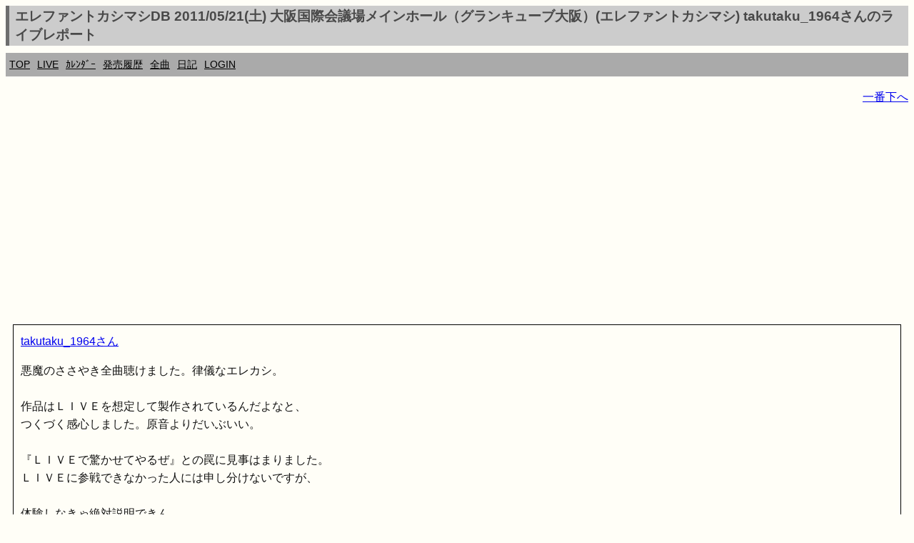

--- FILE ---
content_type: text/html; charset=UTF-8
request_url: https://ek.xrea.jp/sl.php?a=20110521&c=481
body_size: 4734
content:
<!DOCTYPE html><html lang="ja"><head><meta charset="utf-8">
<link rel="shortcut icon" href="favicon.ico">
<link rel="apple-touch-icon" href="apple-touch-icon.png" />
<meta name="viewport" content="width=device-width, initial-scale=1.0">
<meta name="format-detection" content="telephone=no">
<meta property="og:description" content="ekdb エレカシ エレファントカシマシ ファンブログ" />
<meta property="og:site_name" content="https://ek.xrea.jp/"/>
<meta name="twitter:site" content="@ekdb_admin" />
<meta name="twitter:title" content="EKDB" />
<meta name="twitter:description" content="エレファントカシマシ・宮本浩次についてデータ形式でまとめてあります" />
<meta name="twitter:image" content="https://ek.xrea.jp/apple-touch-icon.png" />
<meta name="twitter:card" content="summary" />
<!-- <meta name="description" content="エレファントカシマシ エレカシ ファンブログ ライブレポート セットリスト"> -->
<meta name="google-site-verification" content="92pyDquy4PczxE-Q5WIkGaJuJdyBjBkEhz_rSfuZzXA" />
<meta name="keywords" content="ekdb,エレファントカシマシ,エレカシ,宮本浩次,セットリスト,ライブ,レポート">
<meta name="msvalidate.01" content="C163443DE2DCB8E71799C64555AB4D51" />

<title>エレファントカシマシDB 2011/05/21(土) 大阪国際会議場メインホール（グランキューブ大阪）(エレファントカシマシ) takutaku_1964さんのライブレポート - EKDB</title>
<link rel="stylesheet" href="parts/s.css?a=162722" type="text/css">
<!-- <link rel="stylesheet" href="http://yui.yahooapis.com/pure/0.6.0/pure-min.css"> -->
<script async src="//pagead2.googlesyndication.com/pagead/js/adsbygoogle.js"></script>
<script type="text/javascript" src="//mlb.valuecommerce.com/mylinkbox.js" async></script>
<script>
  (adsbygoogle = window.adsbygoogle || []).push({
    google_ad_client: "ca-pub-5135698370815079",
    enable_page_level_ads: true
  });
</script>
<style type="text/css">
table {
	width: 100%;
	word-break: break-all;
}
</style>
<script>
var num = 1;
function hyoji1()
{
var tags=document.getElementsByName("memo");
 for(var i=0;i<tags.length;i++){
  if (num==0){
    tags[i].style.display="block";
  } else {
    tags[i].style.display="none";
  }
 }
 if (num==0){
   num = 1;
 } else {
   num = 0;
 }
}
</script>
<meta property="og:title" content="エレファントカシマシDB,ライブ,セットリスト">
					 <meta name="keywords" content="エレファントカシマシ,EKDB,ライブ,セットリスト">
					 <meta name="description" content="エレファントカシマシが20110521に開催したライブのセットリストです">
			</head>
<body>
<!-- Global site tag (gtag.js) - Google Analytics -->
<script async src="https://www.googletagmanager.com/gtag/js?id=UA-37799849-2"></script>
<script>
  window.dataLayer = window.dataLayer || [];
  function gtag(){dataLayer.push(arguments);}
  gtag('js', new Date());

  gtag('config', 'UA-37799849-2');
</script>
<div id="fb-root"></div>
<script>(function(d, s, id) {
  var js, fjs = d.getElementsByTagName(s)[0];
  if (d.getElementById(id)) return;
  js = d.createElement(s); js.id = id;
  js.async = true;
  js.src = "//connect.facebook.net/ja_JP/sdk.js#xfbml=1&version=v2.3";
  fjs.parentNode.insertBefore(js, fjs);
}(document, 'script', 'facebook-jssdk'));</script>
<script>!function(d,s,id){var js,fjs=d.getElementsByTagName(s)[0],p=/^http:/.test(d.location)?'http':'https';if(!d.getElementById(id)){js=d.createElement(s);js.id=id;js.src=p+'://platform.twitter.com/widgets.js';fjs.parentNode.insertBefore(js,fjs);}}(document, 'script', 'twitter-wjs');</script>
<script type="text/javascript" src="//media.line.me/js/line-button.js?v=20140411" ></script>
<h1 class="menuTabLight">エレファントカシマシDB 2011/05/21(土) 大阪国際会議場メインホール（グランキューブ大阪）(エレファントカシマシ) takutaku_1964さんのライブレポート</h1>
<div class="box2">
<nav class="menu">
<ul>
<li><a href="index.php">TOP</a></li>
<li><a href="hl.php">LIVE</a></li>
<li><a href="c.php#today">ｶﾚﾝﾀﾞｰ</a></li>
<li><a href="h.php">発売履歴</a></li>
<li><a href="ss.php">全曲</a></li>
<li><a href="d.php">日記</a></li>
<li><a href="l.php">LOGIN</a></li>
</ul>
</nav>
</div>
<!-- <a href="http://ekdb.xrea.jp/2017tour.php" target="_blank">30th ANNIVERSARY TOUR 2017</a>  -->

<p id="top" style="text-align:right;"><a href="#btm">一番下へ</a></p><script async src="//pagead2.googlesyndication.com/pagead/js/adsbygoogle.js"></script>
<!-- responsive_1 -->
<ins class="adsbygoogle"
     style="display:block"
     data-ad-client="ca-pub-5135698370815079"
     data-ad-slot="2483082148"
     data-ad-format="auto"></ins>
<script>
(adsbygoogle = window.adsbygoogle || []).push({});
</script>
<article><div class='yohaku'><a href='https://ek.xrea.jp/livereport.php?hn=takutaku_1964'>takutaku_1964さん</a><p>悪魔のささやき全曲聴けました。律儀なエレカシ。<br />
<br />
作品はＬＩＶＥを想定して製作されているんだよなと、<br />
つくづく感心しました。原音よりだいぶいい。<br />
<br />
『ＬＩＶＥで驚かせてやるぜ』との罠に見事はまりました。<br />
ＬＩＶＥに参戦できなかった人には申し分けないですが、<br />
<br />
体験しなきゃ絶対説明できん。<br />
<br />
高速バージョンや定番までをたった２時間でサラリと<br />
演奏されることに結成３０年の本物を感じました。<br />
<br />
６時間くらいのダメージです。<br />
<br />
宮本さんの声も大変よい状態。<br />
口笛も奇跡的によく鳴りました。<br />
（テープちゃうか＿？）と一瞬疑念するも<br />
んなこたねぇな・・と結審しました。<br />
<br />
演奏も全国を回ってこられただけあってスバラシイ。<br />
<br />
<br />
ＦＡＮの方も節度を弁えた大人の観衆に自分も混ざれてうれしいです。<br />
<br />
近所に７０歳ほどの２名の方が座られたので<br />
始まる前は？？？？っと思いましたが、<br />
<br />
最後までノリノリだったのには驚きました。スバラシイ。<br />
<br />
ファイティングマンで会場全体が完全一体化。<br />
<br />
宮本さんもご機嫌になられて、『またあおう』と言ったが、<br />
引っ込まずにそのまま直ぐにガストロンジャー雪崩れ込み。<br />
<br />
ＧＯＯＤな判断だったと思います。そうこなくちゃ！！！！<br />
<br />
ファイティングマンで全員にコブシをあげられりゃ～、<br />
そのままやらなきゃＬＩＶＥじゃない。<br />
<br />
なので<br />
ガストロンジャーでピークになって理想のＬＩＶＥでした。<br />
<br />
上から目線のようですいませんが、<br />
よかったと言いたいのでお許しください。<br />
<br />
入り口にジャンピング禁止と大きな貼り紙がありましたが、<br />
苦笑したのは私だけですか？<br />
<br />
また参戦させてください。今度はもっと前で見たい。<br />
<br />
<br />
<br />
<br />
<br />
<br />
<br />
<br />
<br />
<br />
<br />
<br />
<br />
<br />
<br />
<br />
<br />
<br />
<p><table border=1 cellpadding=0 cellspacing=0 style='width:280;'>
				<tr><th style='width:20;'>No.</th><th style='width:200;'>曲名</th><th style='width:60;'>回数</th></tr><tr style='background-color:orange;'><td align=right>1</td><td>
						moonlight magic</td><td align=right>初！！</td></tr><tr><td align=right>2</td><td>ゴッドファーザー</td><td align=right>3回目</td></tr><tr style='background-color:orange;'><td align=right>3</td><td>
						脱コミュニケーション</td><td align=right>初！！</td></tr><tr><td align=right>4</td><td>悲しみの果て</td><td align=right>7回目</td></tr><tr style='background-color:orange;'><td align=right>5</td><td>
						彼女は買い物の帰り道</td><td align=right>初！！</td></tr><tr style='background-color:orange;'><td align=right>6</td><td>
						歩く男</td><td align=right>初！！</td></tr><tr style='background-color:orange;'><td align=right>7</td><td>
						九月の雨</td><td align=right>初！！</td></tr><tr style='background-color:orange;'><td align=right>8</td><td>
						旅</td><td align=right>初！！</td></tr><tr style='background-color:orange;'><td align=right>9</td><td>
						いつか見た夢を</td><td align=right>初！！</td></tr><tr><td align=right>10</td><td>暑中見舞－憂鬱な午後－</td><td align=right>3回目</td></tr><tr><td align=right>11</td><td>珍奇男</td><td align=right>4回目</td></tr><tr><td align=right>12</td><td>遠い浜辺</td><td align=right>2回目</td></tr><tr style='background-color:orange;'><td align=right>13</td><td>
						明日への記憶</td><td align=right>初！！</td></tr><tr><td align=right>14</td><td>赤き空よ！</td><td align=right>2回目</td></tr><tr style='background-color:orange;'><td align=right>15</td><td>
						夜の道</td><td align=right>初！！</td></tr><tr><td align=right>16</td><td>幸せよ、この指にとまれ</td><td align=right>2回目</td></tr><tr style='background-color:orange;'><td align=right>17</td><td>
						朝</td><td align=right>初！！</td></tr><tr style='background-color:orange;'><td align=right>18</td><td>
						悪魔メフィスト</td><td align=right>初！！</td></tr><tr><td align=right>19</td><td>夢のちまた</td><td align=right>2回目</td></tr><tr style='background-color:orange;'><td align=right>20</td><td>
						せいので飛び出せ！</td><td align=right>初！！</td></tr><tr style='background-color:orange;'><td align=right>21</td><td>
						極楽大将生活賛歌</td><td align=right>初！！</td></tr><tr><td align=right>22</td><td>FLYER</td><td align=right>9回目</td></tr><tr><td align=right>23</td><td>ファイティングマン</td><td align=right>4回目</td></tr><tr><td align=right>24</td><td>ガストロンジャー</td><td align=right>5回目</td></tr></table><br><hr>持帰り用体験回数(コピーしてご利用下さい)<br><textarea rows=6 cols=20 onfocus='this.select()'>2011/05/21(土) 大阪国際会議場メインホール（グランキューブ大阪） セットリスト
01.moonlight magic(1回目)
02.ゴッドファーザー(3回目)
03.脱コミュニケーション(1回目)
04.悲しみの果て(7回目)
05.彼女は買い物の帰り道(1回目)
06.歩く男(1回目)
07.九月の雨(1回目)
08.旅(1回目)
09.いつか見た夢を(1回目)
10.暑中見舞－憂鬱な午後－(3回目)
11.珍奇男(4回目)
12.遠い浜辺(2回目)
13.明日への記憶(1回目)
14.赤き空よ！(2回目)
15.夜の道(1回目)
16.幸せよ、この指にとまれ(2回目)
17.朝(1回目)
18.悪魔メフィスト(1回目)
19.夢のちまた(2回目)
20.せいので飛び出せ！(1回目)
21.極楽大将生活賛歌(1回目)
22.FLYER(9回目)
23.ファイティングマン(4回目)
24.ガストロンジャー(5回目)
</textarea></div></article><br><hr>持帰り用セットリスト(コピーしてご利用下さい)<br><textarea rows=20 cols=30 onfocus='this.select()'>2011/05/21(土) 大阪国際会議場メインホール（グランキューブ大阪） セットリスト
01.moonlight magic
02.ゴッドファーザー
03.脱コミュニケーション
04.悲しみの果て
05.彼女は買い物の帰り道
06.歩く男
07.九月の雨
08.旅
09.いつか見た夢を
10.暑中見舞－憂鬱な午後－
11.珍奇男
12.遠い浜辺
13.明日への記憶
14.赤き空よ！
15.夜の道
16.幸せよ、この指にとまれ
17.朝
18.悪魔メフィスト
19.夢のちまた(アンコール１)
20.せいので飛び出せ！(アンコール１)
21.極楽大将生活賛歌(アンコール１)
22.FLYER(アンコール１)
23.ファイティングマン(アンコール１)
24.ガストロンジャー(アンコール１)
</textarea><!-- <img src="https://ek.xrea.jp/img/20150714204811.jpg" /> -->
<script async src="//pagead2.googlesyndication.com/pagead/js/adsbygoogle.js"></script>
<!-- responsive_1 -->
<ins class="adsbygoogle"
     style="display:block"
     data-ad-client="ca-pub-5135698370815079"
     data-ad-slot="2483082148"
     data-ad-format="auto"></ins>
<script>
(adsbygoogle = window.adsbygoogle || []).push({});
</script>
<p id="btm" style="text-align:right;"><a href="#top">一番上へ</a></p>
<footer><section>
<div itemscope itemtype="http://schema.org/Music" class="copyright"><p>Copyright &copy; EKDB</p></div>
<div class="copyright">
<p>免債：EKDBはエレファントカシマシに関するデータ（ディスコグラフィー、セットリスト等）をデータベースに登録し、誰でも自由に閲覧又はライブレポートを投稿出来る形で一個人が提供しているものです。情報に誤りが含まれることは十分にあり得ます。</p>
<p>規約順守：Amazonの「乙がアソシエイトであることの表示」により「Amazon.co.jpアソシエイト」を明記します。</p>
<p>規約順守：Google Adsenseの「サイトのプライバシー ポリシーについて」により「Google を含む第三者配信事業者は Cookie を使用して、当ウェブサイトへの過去のアクセス情報に基づいて広告を配信します」を明記します。</p>
<p><a href="https://ek.xrea.jp/cbdb/index.php" target="_blank">Chilli Beans. DB</a></p>
</div>
</section></footer>
</body>
</html>


--- FILE ---
content_type: text/html; charset=utf-8
request_url: https://www.google.com/recaptcha/api2/aframe
body_size: 267
content:
<!DOCTYPE HTML><html><head><meta http-equiv="content-type" content="text/html; charset=UTF-8"></head><body><script nonce="yJomlkWNlzhfIEBEYxng7Q">/** Anti-fraud and anti-abuse applications only. See google.com/recaptcha */ try{var clients={'sodar':'https://pagead2.googlesyndication.com/pagead/sodar?'};window.addEventListener("message",function(a){try{if(a.source===window.parent){var b=JSON.parse(a.data);var c=clients[b['id']];if(c){var d=document.createElement('img');d.src=c+b['params']+'&rc='+(localStorage.getItem("rc::a")?sessionStorage.getItem("rc::b"):"");window.document.body.appendChild(d);sessionStorage.setItem("rc::e",parseInt(sessionStorage.getItem("rc::e")||0)+1);localStorage.setItem("rc::h",'1768375645666');}}}catch(b){}});window.parent.postMessage("_grecaptcha_ready", "*");}catch(b){}</script></body></html>

--- FILE ---
content_type: application/javascript; charset=utf-8;
request_url: https://dalc.valuecommerce.com/vcid?_s=https%3A%2F%2Fek.xrea.jp%2Fsl.php%3Fa%3D20110521%26c%3D481
body_size: 165
content:
vc_id_callback({"vcid":"9Q9Se8Qg5tHFVVcyha4Ut4UJGpM-vJdLdfgS-0sa_XPbD5Qwi9iDDrVUiSCWGGem","vcpub":"0.370031","t":"6967455d"})